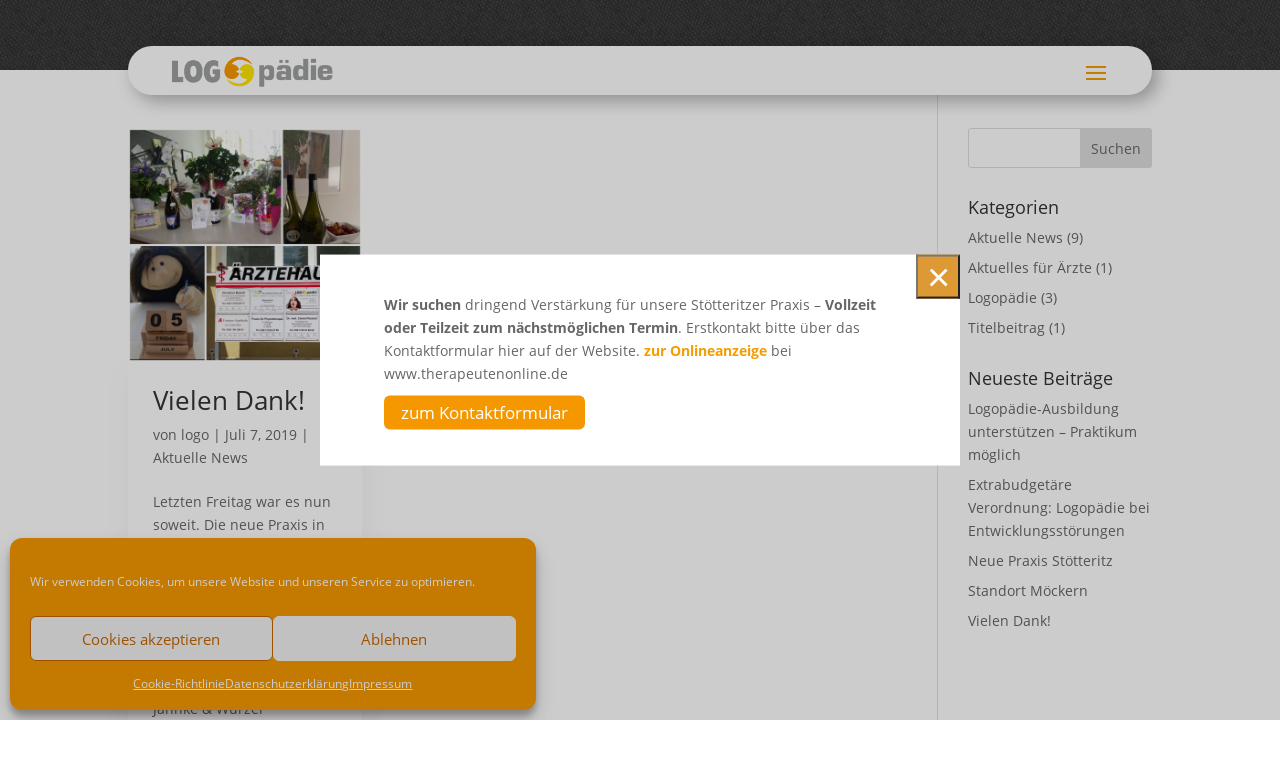

--- FILE ---
content_type: text/css
request_url: https://www.logo-leipzig.de/wp-content/plugins/divi-module-breadcrumbs/style.css?ver=aaca1c591305d21761b3877858011f86
body_size: 449
content:
.et_pb_module.et_pb_dmb_breadcrumbs ol {
    list-style:none !important;
    overflow:hidden;
	padding: 0 !important;
}
.et_pb_module.et_pb_dmb_breadcrumbs li {
    display:inline-block !important;
	list-style: none !important;
	float: none !important;
    vertical-align:baseline;
	line-height: 1em;
}
.et_pb_module.et_pb_dmb_breadcrumbs li:before {
	display: inline !important;
}

/* Font icons */
.et_pb_module.et_pb_dmb_breadcrumbs li+li:before,
.et_pb_module.et_pb_dmb_breadcrumbs li:first-child a:before,
.et_pb_module.et_pb_dmb_breadcrumbs li.dbdc_home_item_unlinked:before {
	font-family: 'ETModules';
	position: relative;
	bottom: -0.11em;
	content: attr(data-icon);
}

/* Breadcrumb spacing */
.et_pb_module.et_pb_dmb_breadcrumbs li span,
.et_pb_module.et_pb_dmb_breadcrumbs li+li:before,
.et_pb_module.et_pb_dmb_breadcrumbs li:first-child a:before,
.et_pb_module.et_pb_dmb_breadcrumbs li.dbdc_home_item_unlinked:before {
	margin: 0 6px 0 0;
}
.et_pb_dmb_breadcrumbs li a[data-icon='']:before { 
	margin: 0 !important; 
}
.et_pb_module.et_pb_dmb_breadcrumbs li span:empty { 
	display: none; 
}

/* Show the module now that the CSS has loaded */
.et_pb_module.et_pb_dmb_breadcrumbs  { 
	visibility: visible !important;
}

/* Fix styling of global breadcrumbs on Extra layouts */
.et_extra_layout #db_breadcrumbs_header div.et_pb_row {
	padding: 2% 0;
	min-width: auto;
	margin: auto !important;
}
.et_extra_layout #db_breadcrumbs_header div.et_pb_column {
	padding-left: 0 !important;
	padding-right: 0 !important;
}

/* Prevent menu module overlap of site-wide breadcrumbs */
#db_breadcrumbs_header .et_pb_column {
    z-index: auto;
}


--- FILE ---
content_type: text/css
request_url: https://www.logo-leipzig.de/wp-content/et-cache/1309/et-core-unified-cpt-deferred-1309.min.css?ver=1764504991
body_size: 652
content:
div.et_pb_section.et_pb_section_0_tb_footer{background-size:initial;background-repeat:repeat;background-image:url(https://www.logo-leipzig.de/wp-content/uploads/2020/12/irongrip.png)!important}.et_pb_section_0_tb_footer.et_pb_section{padding-top:32px;padding-right:0px;padding-bottom:14px;padding-left:0px}.et_pb_row_0_tb_footer,body #page-container .et-db #et-boc .et-l .et_pb_row_0_tb_footer.et_pb_row,body.et_pb_pagebuilder_layout.single #page-container #et-boc .et-l .et_pb_row_0_tb_footer.et_pb_row,body.et_pb_pagebuilder_layout.single.et_full_width_page #page-container #et-boc .et-l .et_pb_row_0_tb_footer.et_pb_row{width:100%;max-width:1606px}.et_pb_sidebar_0_tb_footer.et_pb_widget_area h3:first-of-type,.et_pb_sidebar_0_tb_footer.et_pb_widget_area h4:first-of-type,.et_pb_sidebar_0_tb_footer.et_pb_widget_area h5:first-of-type,.et_pb_sidebar_0_tb_footer.et_pb_widget_area h6:first-of-type,.et_pb_sidebar_0_tb_footer.et_pb_widget_area h2:first-of-type,.et_pb_sidebar_0_tb_footer.et_pb_widget_area h1:first-of-type,.et_pb_sidebar_0_tb_footer.et_pb_widget_area .widget-title,.et_pb_sidebar_0_tb_footer.et_pb_widget_area .widgettitle,.et_pb_sidebar_1_tb_footer.et_pb_widget_area h3:first-of-type,.et_pb_sidebar_1_tb_footer.et_pb_widget_area h4:first-of-type,.et_pb_sidebar_1_tb_footer.et_pb_widget_area h5:first-of-type,.et_pb_sidebar_1_tb_footer.et_pb_widget_area h6:first-of-type,.et_pb_sidebar_1_tb_footer.et_pb_widget_area h2:first-of-type,.et_pb_sidebar_1_tb_footer.et_pb_widget_area h1:first-of-type,.et_pb_sidebar_1_tb_footer.et_pb_widget_area .widget-title,.et_pb_sidebar_1_tb_footer.et_pb_widget_area .widgettitle,.et_pb_sidebar_2_tb_footer.et_pb_widget_area h3:first-of-type,.et_pb_sidebar_2_tb_footer.et_pb_widget_area h4:first-of-type,.et_pb_sidebar_2_tb_footer.et_pb_widget_area h5:first-of-type,.et_pb_sidebar_2_tb_footer.et_pb_widget_area h6:first-of-type,.et_pb_sidebar_2_tb_footer.et_pb_widget_area h2:first-of-type,.et_pb_sidebar_2_tb_footer.et_pb_widget_area h1:first-of-type,.et_pb_sidebar_2_tb_footer.et_pb_widget_area .widget-title,.et_pb_sidebar_2_tb_footer.et_pb_widget_area .widgettitle,.et_pb_sidebar_3_tb_footer.et_pb_widget_area h3:first-of-type,.et_pb_sidebar_3_tb_footer.et_pb_widget_area h4:first-of-type,.et_pb_sidebar_3_tb_footer.et_pb_widget_area h5:first-of-type,.et_pb_sidebar_3_tb_footer.et_pb_widget_area h6:first-of-type,.et_pb_sidebar_3_tb_footer.et_pb_widget_area h2:first-of-type,.et_pb_sidebar_3_tb_footer.et_pb_widget_area h1:first-of-type,.et_pb_sidebar_3_tb_footer.et_pb_widget_area .widget-title,.et_pb_sidebar_3_tb_footer.et_pb_widget_area .widgettitle{font-weight:300;font-size:20px;color:#f59800!important;text-shadow:0.08em 0.08em 0.08em rgba(0,0,0,0.4)}.et_pb_sidebar_0_tb_footer.et_pb_widget_area,.et_pb_sidebar_0_tb_footer.et_pb_widget_area li,.et_pb_sidebar_0_tb_footer.et_pb_widget_area li:before,.et_pb_sidebar_0_tb_footer.et_pb_widget_area a,.et_pb_sidebar_1_tb_footer.et_pb_widget_area,.et_pb_sidebar_1_tb_footer.et_pb_widget_area li,.et_pb_sidebar_1_tb_footer.et_pb_widget_area li:before,.et_pb_sidebar_1_tb_footer.et_pb_widget_area a,.et_pb_sidebar_2_tb_footer.et_pb_widget_area,.et_pb_sidebar_2_tb_footer.et_pb_widget_area li,.et_pb_sidebar_2_tb_footer.et_pb_widget_area li:before,.et_pb_sidebar_2_tb_footer.et_pb_widget_area a,.et_pb_sidebar_3_tb_footer.et_pb_widget_area,.et_pb_sidebar_3_tb_footer.et_pb_widget_area li,.et_pb_sidebar_3_tb_footer.et_pb_widget_area li:before,.et_pb_sidebar_3_tb_footer.et_pb_widget_area a{font-size:14px;color:#969696!important}.et_pb_sidebar_0_tb_footer,.et_pb_sidebar_1_tb_footer,.et_pb_sidebar_2_tb_footer,.et_pb_sidebar_3_tb_footer{margin-right:10px!important;margin-left:20px!important}.et_pb_social_media_follow .et_pb_social_media_follow_network_0_tb_footer.et_pb_social_icon .icon:before{color:#FFFFFF}ul.et_pb_social_media_follow_0_tb_footer{margin-top:31px!important;margin-right:10px!important;margin-left:20px!important}.et_pb_sidebar_1_tb_footer.et_pb_widget_area,.et_pb_sidebar_2_tb_footer.et_pb_widget_area,.et_pb_sidebar_3_tb_footer.et_pb_widget_area{height:249px}div.et_pb_section.et_pb_section_1_tb_footer{background-size:initial;background-repeat:repeat;background-image:url(https://www.logo-leipzig.de/wp-content/uploads/2020/12/irongrip2.png)!important}.et_pb_fullwidth_code_0_tb_footer{background-color:rgba(0,0,0,0);height:60px;padding-top:20px}.et_pb_social_media_follow_network_0_tb_footer a.icon{background-color:#3b5998!important}

--- FILE ---
content_type: text/css
request_url: https://www.logo-leipzig.de/wp-content/uploads/gfonts_local/gfonts_local.css?ver=aaca1c591305d21761b3877858011f86
body_size: 510
content:
@font-face { font-family: "Open Sans";font-style: normal;font-weight: 300;font-display: swap;
						src: url("https://www.logo-leipzig.de/wp-content/uploads/gfonts_local/Open_Sans/Open_Sans_300.eot"); /* IE9 Compat Modes */
						src: url("https://www.logo-leipzig.de/wp-content/uploads/gfonts_local/Open_Sans/Open_Sans_300.eot?#iefix") format("embedded-opentype"), /* IE6-IE8 */
							 url("https://www.logo-leipzig.de/wp-content/uploads/gfonts_local/Open_Sans/Open_Sans_300.woff2") format("woff2"), /* Super Modern Browsers */
							 url("https://www.logo-leipzig.de/wp-content/uploads/gfonts_local/Open_Sans/Open_Sans_300.woff") format("woff"), /* Pretty Modern Browsers */
							 url("https://www.logo-leipzig.de/wp-content/uploads/gfonts_local/Open_Sans/Open_Sans_300.ttf")  format("truetype"), /* Safari, Android, iOS */
						 url("https://www.logo-leipzig.de/wp-content/uploads/gfonts_local/Open_Sans/Open_Sans_300.svg#svgFontName") format("svg"); /* Legacy iOS */ }
@font-face { font-family: "Open Sans";font-style: italic;font-weight: 300;font-display: swap;
						src: url("https://www.logo-leipzig.de/wp-content/uploads/gfonts_local/Open_Sans/Open_Sans_300italic.eot"); /* IE9 Compat Modes */
						src: url("https://www.logo-leipzig.de/wp-content/uploads/gfonts_local/Open_Sans/Open_Sans_300italic.eot?#iefix") format("embedded-opentype"), /* IE6-IE8 */
							 url("https://www.logo-leipzig.de/wp-content/uploads/gfonts_local/Open_Sans/Open_Sans_300italic.woff2") format("woff2"), /* Super Modern Browsers */
							 url("https://www.logo-leipzig.de/wp-content/uploads/gfonts_local/Open_Sans/Open_Sans_300italic.woff") format("woff"), /* Pretty Modern Browsers */
							 url("https://www.logo-leipzig.de/wp-content/uploads/gfonts_local/Open_Sans/Open_Sans_300italic.ttf")  format("truetype"), /* Safari, Android, iOS */
						 url("https://www.logo-leipzig.de/wp-content/uploads/gfonts_local/Open_Sans/Open_Sans_300italic.svg#svgFontName") format("svg"); /* Legacy iOS */ }
@font-face { font-family: "Open Sans";font-style: normal;font-weight: 600;font-display: swap;
						src: url("https://www.logo-leipzig.de/wp-content/uploads/gfonts_local/Open_Sans/Open_Sans_600.eot"); /* IE9 Compat Modes */
						src: url("https://www.logo-leipzig.de/wp-content/uploads/gfonts_local/Open_Sans/Open_Sans_600.eot?#iefix") format("embedded-opentype"), /* IE6-IE8 */
							 url("https://www.logo-leipzig.de/wp-content/uploads/gfonts_local/Open_Sans/Open_Sans_600.woff2") format("woff2"), /* Super Modern Browsers */
							 url("https://www.logo-leipzig.de/wp-content/uploads/gfonts_local/Open_Sans/Open_Sans_600.woff") format("woff"), /* Pretty Modern Browsers */
							 url("https://www.logo-leipzig.de/wp-content/uploads/gfonts_local/Open_Sans/Open_Sans_600.ttf")  format("truetype"), /* Safari, Android, iOS */
						 url("https://www.logo-leipzig.de/wp-content/uploads/gfonts_local/Open_Sans/Open_Sans_600.svg#svgFontName") format("svg"); /* Legacy iOS */ }
@font-face { font-family: "Open Sans";font-style: italic;font-weight: 600;font-display: swap;
						src: url("https://www.logo-leipzig.de/wp-content/uploads/gfonts_local/Open_Sans/Open_Sans_600italic.eot"); /* IE9 Compat Modes */
						src: url("https://www.logo-leipzig.de/wp-content/uploads/gfonts_local/Open_Sans/Open_Sans_600italic.eot?#iefix") format("embedded-opentype"), /* IE6-IE8 */
							 url("https://www.logo-leipzig.de/wp-content/uploads/gfonts_local/Open_Sans/Open_Sans_600italic.woff2") format("woff2"), /* Super Modern Browsers */
							 url("https://www.logo-leipzig.de/wp-content/uploads/gfonts_local/Open_Sans/Open_Sans_600italic.woff") format("woff"), /* Pretty Modern Browsers */
							 url("https://www.logo-leipzig.de/wp-content/uploads/gfonts_local/Open_Sans/Open_Sans_600italic.ttf")  format("truetype"), /* Safari, Android, iOS */
						 url("https://www.logo-leipzig.de/wp-content/uploads/gfonts_local/Open_Sans/Open_Sans_600italic.svg#svgFontName") format("svg"); /* Legacy iOS */ }
@font-face { font-family: "Open Sans";font-style: normal;font-weight: 700;font-display: swap;
						src: url("https://www.logo-leipzig.de/wp-content/uploads/gfonts_local/Open_Sans/Open_Sans_700.eot"); /* IE9 Compat Modes */
						src: url("https://www.logo-leipzig.de/wp-content/uploads/gfonts_local/Open_Sans/Open_Sans_700.eot?#iefix") format("embedded-opentype"), /* IE6-IE8 */
							 url("https://www.logo-leipzig.de/wp-content/uploads/gfonts_local/Open_Sans/Open_Sans_700.woff2") format("woff2"), /* Super Modern Browsers */
							 url("https://www.logo-leipzig.de/wp-content/uploads/gfonts_local/Open_Sans/Open_Sans_700.woff") format("woff"), /* Pretty Modern Browsers */
							 url("https://www.logo-leipzig.de/wp-content/uploads/gfonts_local/Open_Sans/Open_Sans_700.ttf")  format("truetype"), /* Safari, Android, iOS */
						 url("https://www.logo-leipzig.de/wp-content/uploads/gfonts_local/Open_Sans/Open_Sans_700.svg#svgFontName") format("svg"); /* Legacy iOS */ }
@font-face { font-family: "Open Sans";font-style: italic;font-weight: 700;font-display: swap;
						src: url("https://www.logo-leipzig.de/wp-content/uploads/gfonts_local/Open_Sans/Open_Sans_700italic.eot"); /* IE9 Compat Modes */
						src: url("https://www.logo-leipzig.de/wp-content/uploads/gfonts_local/Open_Sans/Open_Sans_700italic.eot?#iefix") format("embedded-opentype"), /* IE6-IE8 */
							 url("https://www.logo-leipzig.de/wp-content/uploads/gfonts_local/Open_Sans/Open_Sans_700italic.woff2") format("woff2"), /* Super Modern Browsers */
							 url("https://www.logo-leipzig.de/wp-content/uploads/gfonts_local/Open_Sans/Open_Sans_700italic.woff") format("woff"), /* Pretty Modern Browsers */
							 url("https://www.logo-leipzig.de/wp-content/uploads/gfonts_local/Open_Sans/Open_Sans_700italic.ttf")  format("truetype"), /* Safari, Android, iOS */
						 url("https://www.logo-leipzig.de/wp-content/uploads/gfonts_local/Open_Sans/Open_Sans_700italic.svg#svgFontName") format("svg"); /* Legacy iOS */ }
@font-face { font-family: "Open Sans";font-style: normal;font-weight: 800;font-display: swap;
						src: url("https://www.logo-leipzig.de/wp-content/uploads/gfonts_local/Open_Sans/Open_Sans_800.eot"); /* IE9 Compat Modes */
						src: url("https://www.logo-leipzig.de/wp-content/uploads/gfonts_local/Open_Sans/Open_Sans_800.eot?#iefix") format("embedded-opentype"), /* IE6-IE8 */
							 url("https://www.logo-leipzig.de/wp-content/uploads/gfonts_local/Open_Sans/Open_Sans_800.woff2") format("woff2"), /* Super Modern Browsers */
							 url("https://www.logo-leipzig.de/wp-content/uploads/gfonts_local/Open_Sans/Open_Sans_800.woff") format("woff"), /* Pretty Modern Browsers */
							 url("https://www.logo-leipzig.de/wp-content/uploads/gfonts_local/Open_Sans/Open_Sans_800.ttf")  format("truetype"), /* Safari, Android, iOS */
						 url("https://www.logo-leipzig.de/wp-content/uploads/gfonts_local/Open_Sans/Open_Sans_800.svg#svgFontName") format("svg"); /* Legacy iOS */ }
@font-face { font-family: "Open Sans";font-style: italic;font-weight: 800;font-display: swap;
						src: url("https://www.logo-leipzig.de/wp-content/uploads/gfonts_local/Open_Sans/Open_Sans_800italic.eot"); /* IE9 Compat Modes */
						src: url("https://www.logo-leipzig.de/wp-content/uploads/gfonts_local/Open_Sans/Open_Sans_800italic.eot?#iefix") format("embedded-opentype"), /* IE6-IE8 */
							 url("https://www.logo-leipzig.de/wp-content/uploads/gfonts_local/Open_Sans/Open_Sans_800italic.woff2") format("woff2"), /* Super Modern Browsers */
							 url("https://www.logo-leipzig.de/wp-content/uploads/gfonts_local/Open_Sans/Open_Sans_800italic.woff") format("woff"), /* Pretty Modern Browsers */
							 url("https://www.logo-leipzig.de/wp-content/uploads/gfonts_local/Open_Sans/Open_Sans_800italic.ttf")  format("truetype"), /* Safari, Android, iOS */
						 url("https://www.logo-leipzig.de/wp-content/uploads/gfonts_local/Open_Sans/Open_Sans_800italic.svg#svgFontName") format("svg"); /* Legacy iOS */ }
@font-face { font-family: "Open Sans";font-style: italic;font-weight: 400;font-display: swap;
						src: url("https://www.logo-leipzig.de/wp-content/uploads/gfonts_local/Open_Sans/Open_Sans_italic.eot"); /* IE9 Compat Modes */
						src: url("https://www.logo-leipzig.de/wp-content/uploads/gfonts_local/Open_Sans/Open_Sans_italic.eot?#iefix") format("embedded-opentype"), /* IE6-IE8 */
							 url("https://www.logo-leipzig.de/wp-content/uploads/gfonts_local/Open_Sans/Open_Sans_italic.woff2") format("woff2"), /* Super Modern Browsers */
							 url("https://www.logo-leipzig.de/wp-content/uploads/gfonts_local/Open_Sans/Open_Sans_italic.woff") format("woff"), /* Pretty Modern Browsers */
							 url("https://www.logo-leipzig.de/wp-content/uploads/gfonts_local/Open_Sans/Open_Sans_italic.ttf")  format("truetype"), /* Safari, Android, iOS */
						 url("https://www.logo-leipzig.de/wp-content/uploads/gfonts_local/Open_Sans/Open_Sans_italic.svg#svgFontName") format("svg"); /* Legacy iOS */ }
@font-face { font-family: "Open Sans";font-style: regular;font-weight: 400;font-display: swap;
						src: url("https://www.logo-leipzig.de/wp-content/uploads/gfonts_local/Open_Sans/Open_Sans_regular.eot"); /* IE9 Compat Modes */
						src: url("https://www.logo-leipzig.de/wp-content/uploads/gfonts_local/Open_Sans/Open_Sans_regular.eot?#iefix") format("embedded-opentype"), /* IE6-IE8 */
							 url("https://www.logo-leipzig.de/wp-content/uploads/gfonts_local/Open_Sans/Open_Sans_regular.woff2") format("woff2"), /* Super Modern Browsers */
							 url("https://www.logo-leipzig.de/wp-content/uploads/gfonts_local/Open_Sans/Open_Sans_regular.woff") format("woff"), /* Pretty Modern Browsers */
							 url("https://www.logo-leipzig.de/wp-content/uploads/gfonts_local/Open_Sans/Open_Sans_regular.ttf")  format("truetype"), /* Safari, Android, iOS */
						 url("https://www.logo-leipzig.de/wp-content/uploads/gfonts_local/Open_Sans/Open_Sans_regular.svg#svgFontName") format("svg"); /* Legacy iOS */ }
